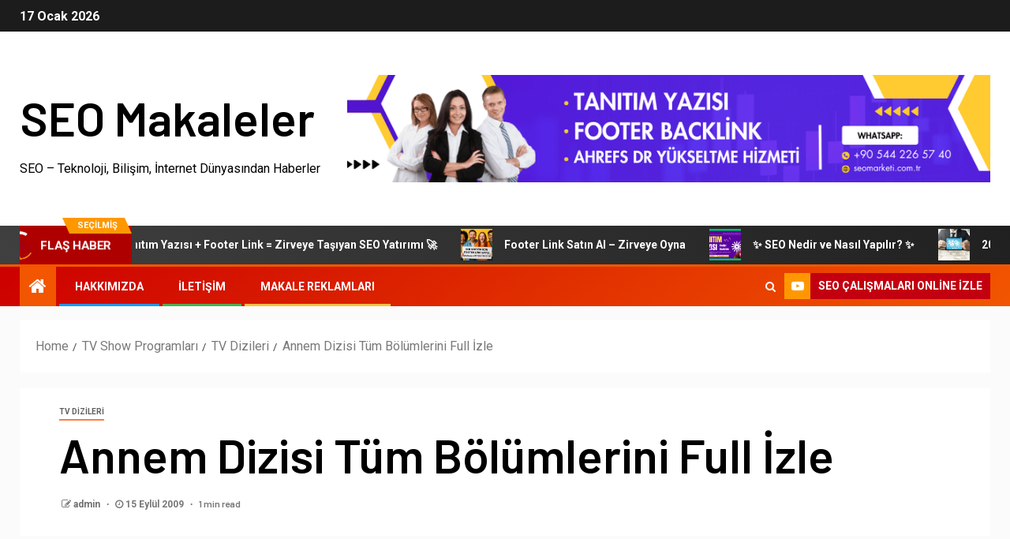

--- FILE ---
content_type: text/html; charset=utf-8
request_url: https://www.google.com/recaptcha/api2/aframe
body_size: 266
content:
<!DOCTYPE HTML><html><head><meta http-equiv="content-type" content="text/html; charset=UTF-8"></head><body><script nonce="mzf8100FnBTrOmBeSsDJwA">/** Anti-fraud and anti-abuse applications only. See google.com/recaptcha */ try{var clients={'sodar':'https://pagead2.googlesyndication.com/pagead/sodar?'};window.addEventListener("message",function(a){try{if(a.source===window.parent){var b=JSON.parse(a.data);var c=clients[b['id']];if(c){var d=document.createElement('img');d.src=c+b['params']+'&rc='+(localStorage.getItem("rc::a")?sessionStorage.getItem("rc::b"):"");window.document.body.appendChild(d);sessionStorage.setItem("rc::e",parseInt(sessionStorage.getItem("rc::e")||0)+1);localStorage.setItem("rc::h",'1768664591752');}}}catch(b){}});window.parent.postMessage("_grecaptcha_ready", "*");}catch(b){}</script></body></html>